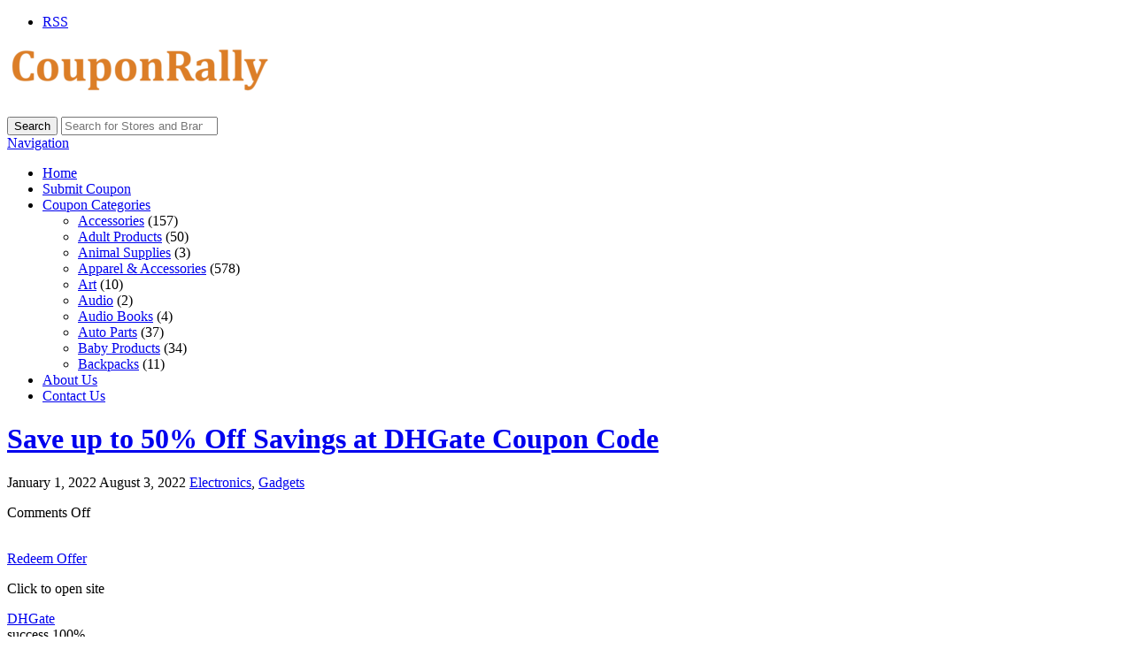

--- FILE ---
content_type: text/html; charset=UTF-8
request_url: https://couponrally.net/coupons/save-up-to-50-off-savings-at-dhgate-coupon-code/
body_size: 13097
content:
<!DOCTYPE html>

<html lang="en-US" prefix="og: https://ogp.me/ns#">

<head>

	<meta http-equiv="Content-Type" content="text/html; charset=UTF-8" />
	<link rel="profile" href="https://gmpg.org/xfn/11" />

	<title>Save up to 50% Off Savings at DHGate Coupon Code, Promo, Discount Code 2025 - CouponRally.net</title>

	<link rel="alternate" type="application/rss+xml" title="RSS 2.0" href="https://couponrally.net/feed/?post_type=coupon" />
	<link rel="pingback" href="https://couponrally.net/xmlrpc.php" />

	<meta http-equiv="X-UA-Compatible" content="IE=edge,chrome=1">
	<meta name="viewport" content="width=device-width, initial-scale=1" />

    <!--[if lt IE 7]><link rel="stylesheet" type="text/css" href="https://couponrally.net/wp-content/themes/clipper/styles/ie.css" media="screen"/><![endif]-->
       <!--[if IE 7]><link rel="stylesheet" type="text/css" href="https://couponrally.net/wp-content/themes/clipper/styles/ie7.css" media="screen"/><![endif]-->

	
<!-- Search Engine Optimization by Rank Math - https://rankmath.com/ -->
<meta name="description" content="Coupons, Deals, Discounts, Savings, Vouchers that are the best on the internet updated 24/7 365 days a year"/>
<meta name="robots" content="follow, index, max-snippet:-1, max-video-preview:-1, max-image-preview:large"/>
<link rel="canonical" href="https://couponrally.net/coupons/save-up-to-50-off-savings-at-dhgate-coupon-code/" />
<meta property="og:locale" content="en_US" />
<meta property="og:type" content="article" />
<meta property="og:title" content="Save up to 50% Off Savings at DHGate Coupon Code, Promo, Discount Code 2025 - CouponRally.net" />
<meta property="og:description" content="Coupons, Deals, Discounts, Savings, Vouchers that are the best on the internet updated 24/7 365 days a year" />
<meta property="og:url" content="https://couponrally.net/coupons/save-up-to-50-off-savings-at-dhgate-coupon-code/" />
<meta property="og:site_name" content="CouponRally.net" />
<meta property="og:updated_time" content="2022-08-03T14:10:18-07:00" />
<meta name="twitter:card" content="summary_large_image" />
<meta name="twitter:title" content="Save up to 50% Off Savings at DHGate Coupon Code, Promo, Discount Code 2025 - CouponRally.net" />
<meta name="twitter:description" content="Coupons, Deals, Discounts, Savings, Vouchers that are the best on the internet updated 24/7 365 days a year" />
<!-- /Rank Math WordPress SEO plugin -->

<link rel='dns-prefetch' href='//ajax.googleapis.com' />
<link rel='dns-prefetch' href='//fonts.googleapis.com' />
<link rel="alternate" type="application/rss+xml" title="CouponRally.net &raquo; Feed" href="https://couponrally.net/feed/" />
<link rel="alternate" title="oEmbed (JSON)" type="application/json+oembed" href="https://couponrally.net/wp-json/oembed/1.0/embed?url=https%3A%2F%2Fcouponrally.net%2Fcoupons%2Fsave-up-to-50-off-savings-at-dhgate-coupon-code%2F" />
<link rel="alternate" title="oEmbed (XML)" type="text/xml+oembed" href="https://couponrally.net/wp-json/oembed/1.0/embed?url=https%3A%2F%2Fcouponrally.net%2Fcoupons%2Fsave-up-to-50-off-savings-at-dhgate-coupon-code%2F&#038;format=xml" />
<style id='wp-img-auto-sizes-contain-inline-css' type='text/css'>
img:is([sizes=auto i],[sizes^="auto," i]){contain-intrinsic-size:3000px 1500px}
/*# sourceURL=wp-img-auto-sizes-contain-inline-css */
</style>
<link rel='stylesheet' id='google-fonts-css' href='//fonts.googleapis.com/css?family=Ubuntu%3A300%2C400%2C700%2C400italic&#038;ver=6.9' type='text/css' media='all' />
<style id='wp-emoji-styles-inline-css' type='text/css'>

	img.wp-smiley, img.emoji {
		display: inline !important;
		border: none !important;
		box-shadow: none !important;
		height: 1em !important;
		width: 1em !important;
		margin: 0 0.07em !important;
		vertical-align: -0.1em !important;
		background: none !important;
		padding: 0 !important;
	}
/*# sourceURL=wp-emoji-styles-inline-css */
</style>
<style id='wp-block-library-inline-css' type='text/css'>
:root{--wp-block-synced-color:#7a00df;--wp-block-synced-color--rgb:122,0,223;--wp-bound-block-color:var(--wp-block-synced-color);--wp-editor-canvas-background:#ddd;--wp-admin-theme-color:#007cba;--wp-admin-theme-color--rgb:0,124,186;--wp-admin-theme-color-darker-10:#006ba1;--wp-admin-theme-color-darker-10--rgb:0,107,160.5;--wp-admin-theme-color-darker-20:#005a87;--wp-admin-theme-color-darker-20--rgb:0,90,135;--wp-admin-border-width-focus:2px}@media (min-resolution:192dpi){:root{--wp-admin-border-width-focus:1.5px}}.wp-element-button{cursor:pointer}:root .has-very-light-gray-background-color{background-color:#eee}:root .has-very-dark-gray-background-color{background-color:#313131}:root .has-very-light-gray-color{color:#eee}:root .has-very-dark-gray-color{color:#313131}:root .has-vivid-green-cyan-to-vivid-cyan-blue-gradient-background{background:linear-gradient(135deg,#00d084,#0693e3)}:root .has-purple-crush-gradient-background{background:linear-gradient(135deg,#34e2e4,#4721fb 50%,#ab1dfe)}:root .has-hazy-dawn-gradient-background{background:linear-gradient(135deg,#faaca8,#dad0ec)}:root .has-subdued-olive-gradient-background{background:linear-gradient(135deg,#fafae1,#67a671)}:root .has-atomic-cream-gradient-background{background:linear-gradient(135deg,#fdd79a,#004a59)}:root .has-nightshade-gradient-background{background:linear-gradient(135deg,#330968,#31cdcf)}:root .has-midnight-gradient-background{background:linear-gradient(135deg,#020381,#2874fc)}:root{--wp--preset--font-size--normal:16px;--wp--preset--font-size--huge:42px}.has-regular-font-size{font-size:1em}.has-larger-font-size{font-size:2.625em}.has-normal-font-size{font-size:var(--wp--preset--font-size--normal)}.has-huge-font-size{font-size:var(--wp--preset--font-size--huge)}.has-text-align-center{text-align:center}.has-text-align-left{text-align:left}.has-text-align-right{text-align:right}.has-fit-text{white-space:nowrap!important}#end-resizable-editor-section{display:none}.aligncenter{clear:both}.items-justified-left{justify-content:flex-start}.items-justified-center{justify-content:center}.items-justified-right{justify-content:flex-end}.items-justified-space-between{justify-content:space-between}.screen-reader-text{border:0;clip-path:inset(50%);height:1px;margin:-1px;overflow:hidden;padding:0;position:absolute;width:1px;word-wrap:normal!important}.screen-reader-text:focus{background-color:#ddd;clip-path:none;color:#444;display:block;font-size:1em;height:auto;left:5px;line-height:normal;padding:15px 23px 14px;text-decoration:none;top:5px;width:auto;z-index:100000}html :where(.has-border-color){border-style:solid}html :where([style*=border-top-color]){border-top-style:solid}html :where([style*=border-right-color]){border-right-style:solid}html :where([style*=border-bottom-color]){border-bottom-style:solid}html :where([style*=border-left-color]){border-left-style:solid}html :where([style*=border-width]){border-style:solid}html :where([style*=border-top-width]){border-top-style:solid}html :where([style*=border-right-width]){border-right-style:solid}html :where([style*=border-bottom-width]){border-bottom-style:solid}html :where([style*=border-left-width]){border-left-style:solid}html :where(img[class*=wp-image-]){height:auto;max-width:100%}:where(figure){margin:0 0 1em}html :where(.is-position-sticky){--wp-admin--admin-bar--position-offset:var(--wp-admin--admin-bar--height,0px)}@media screen and (max-width:600px){html :where(.is-position-sticky){--wp-admin--admin-bar--position-offset:0px}}

/*# sourceURL=wp-block-library-inline-css */
</style><style id='global-styles-inline-css' type='text/css'>
:root{--wp--preset--aspect-ratio--square: 1;--wp--preset--aspect-ratio--4-3: 4/3;--wp--preset--aspect-ratio--3-4: 3/4;--wp--preset--aspect-ratio--3-2: 3/2;--wp--preset--aspect-ratio--2-3: 2/3;--wp--preset--aspect-ratio--16-9: 16/9;--wp--preset--aspect-ratio--9-16: 9/16;--wp--preset--color--black: #000000;--wp--preset--color--cyan-bluish-gray: #abb8c3;--wp--preset--color--white: #ffffff;--wp--preset--color--pale-pink: #f78da7;--wp--preset--color--vivid-red: #cf2e2e;--wp--preset--color--luminous-vivid-orange: #ff6900;--wp--preset--color--luminous-vivid-amber: #fcb900;--wp--preset--color--light-green-cyan: #7bdcb5;--wp--preset--color--vivid-green-cyan: #00d084;--wp--preset--color--pale-cyan-blue: #8ed1fc;--wp--preset--color--vivid-cyan-blue: #0693e3;--wp--preset--color--vivid-purple: #9b51e0;--wp--preset--gradient--vivid-cyan-blue-to-vivid-purple: linear-gradient(135deg,rgb(6,147,227) 0%,rgb(155,81,224) 100%);--wp--preset--gradient--light-green-cyan-to-vivid-green-cyan: linear-gradient(135deg,rgb(122,220,180) 0%,rgb(0,208,130) 100%);--wp--preset--gradient--luminous-vivid-amber-to-luminous-vivid-orange: linear-gradient(135deg,rgb(252,185,0) 0%,rgb(255,105,0) 100%);--wp--preset--gradient--luminous-vivid-orange-to-vivid-red: linear-gradient(135deg,rgb(255,105,0) 0%,rgb(207,46,46) 100%);--wp--preset--gradient--very-light-gray-to-cyan-bluish-gray: linear-gradient(135deg,rgb(238,238,238) 0%,rgb(169,184,195) 100%);--wp--preset--gradient--cool-to-warm-spectrum: linear-gradient(135deg,rgb(74,234,220) 0%,rgb(151,120,209) 20%,rgb(207,42,186) 40%,rgb(238,44,130) 60%,rgb(251,105,98) 80%,rgb(254,248,76) 100%);--wp--preset--gradient--blush-light-purple: linear-gradient(135deg,rgb(255,206,236) 0%,rgb(152,150,240) 100%);--wp--preset--gradient--blush-bordeaux: linear-gradient(135deg,rgb(254,205,165) 0%,rgb(254,45,45) 50%,rgb(107,0,62) 100%);--wp--preset--gradient--luminous-dusk: linear-gradient(135deg,rgb(255,203,112) 0%,rgb(199,81,192) 50%,rgb(65,88,208) 100%);--wp--preset--gradient--pale-ocean: linear-gradient(135deg,rgb(255,245,203) 0%,rgb(182,227,212) 50%,rgb(51,167,181) 100%);--wp--preset--gradient--electric-grass: linear-gradient(135deg,rgb(202,248,128) 0%,rgb(113,206,126) 100%);--wp--preset--gradient--midnight: linear-gradient(135deg,rgb(2,3,129) 0%,rgb(40,116,252) 100%);--wp--preset--font-size--small: 13px;--wp--preset--font-size--medium: 20px;--wp--preset--font-size--large: 36px;--wp--preset--font-size--x-large: 42px;--wp--preset--spacing--20: 0.44rem;--wp--preset--spacing--30: 0.67rem;--wp--preset--spacing--40: 1rem;--wp--preset--spacing--50: 1.5rem;--wp--preset--spacing--60: 2.25rem;--wp--preset--spacing--70: 3.38rem;--wp--preset--spacing--80: 5.06rem;--wp--preset--shadow--natural: 6px 6px 9px rgba(0, 0, 0, 0.2);--wp--preset--shadow--deep: 12px 12px 50px rgba(0, 0, 0, 0.4);--wp--preset--shadow--sharp: 6px 6px 0px rgba(0, 0, 0, 0.2);--wp--preset--shadow--outlined: 6px 6px 0px -3px rgb(255, 255, 255), 6px 6px rgb(0, 0, 0);--wp--preset--shadow--crisp: 6px 6px 0px rgb(0, 0, 0);}:where(.is-layout-flex){gap: 0.5em;}:where(.is-layout-grid){gap: 0.5em;}body .is-layout-flex{display: flex;}.is-layout-flex{flex-wrap: wrap;align-items: center;}.is-layout-flex > :is(*, div){margin: 0;}body .is-layout-grid{display: grid;}.is-layout-grid > :is(*, div){margin: 0;}:where(.wp-block-columns.is-layout-flex){gap: 2em;}:where(.wp-block-columns.is-layout-grid){gap: 2em;}:where(.wp-block-post-template.is-layout-flex){gap: 1.25em;}:where(.wp-block-post-template.is-layout-grid){gap: 1.25em;}.has-black-color{color: var(--wp--preset--color--black) !important;}.has-cyan-bluish-gray-color{color: var(--wp--preset--color--cyan-bluish-gray) !important;}.has-white-color{color: var(--wp--preset--color--white) !important;}.has-pale-pink-color{color: var(--wp--preset--color--pale-pink) !important;}.has-vivid-red-color{color: var(--wp--preset--color--vivid-red) !important;}.has-luminous-vivid-orange-color{color: var(--wp--preset--color--luminous-vivid-orange) !important;}.has-luminous-vivid-amber-color{color: var(--wp--preset--color--luminous-vivid-amber) !important;}.has-light-green-cyan-color{color: var(--wp--preset--color--light-green-cyan) !important;}.has-vivid-green-cyan-color{color: var(--wp--preset--color--vivid-green-cyan) !important;}.has-pale-cyan-blue-color{color: var(--wp--preset--color--pale-cyan-blue) !important;}.has-vivid-cyan-blue-color{color: var(--wp--preset--color--vivid-cyan-blue) !important;}.has-vivid-purple-color{color: var(--wp--preset--color--vivid-purple) !important;}.has-black-background-color{background-color: var(--wp--preset--color--black) !important;}.has-cyan-bluish-gray-background-color{background-color: var(--wp--preset--color--cyan-bluish-gray) !important;}.has-white-background-color{background-color: var(--wp--preset--color--white) !important;}.has-pale-pink-background-color{background-color: var(--wp--preset--color--pale-pink) !important;}.has-vivid-red-background-color{background-color: var(--wp--preset--color--vivid-red) !important;}.has-luminous-vivid-orange-background-color{background-color: var(--wp--preset--color--luminous-vivid-orange) !important;}.has-luminous-vivid-amber-background-color{background-color: var(--wp--preset--color--luminous-vivid-amber) !important;}.has-light-green-cyan-background-color{background-color: var(--wp--preset--color--light-green-cyan) !important;}.has-vivid-green-cyan-background-color{background-color: var(--wp--preset--color--vivid-green-cyan) !important;}.has-pale-cyan-blue-background-color{background-color: var(--wp--preset--color--pale-cyan-blue) !important;}.has-vivid-cyan-blue-background-color{background-color: var(--wp--preset--color--vivid-cyan-blue) !important;}.has-vivid-purple-background-color{background-color: var(--wp--preset--color--vivid-purple) !important;}.has-black-border-color{border-color: var(--wp--preset--color--black) !important;}.has-cyan-bluish-gray-border-color{border-color: var(--wp--preset--color--cyan-bluish-gray) !important;}.has-white-border-color{border-color: var(--wp--preset--color--white) !important;}.has-pale-pink-border-color{border-color: var(--wp--preset--color--pale-pink) !important;}.has-vivid-red-border-color{border-color: var(--wp--preset--color--vivid-red) !important;}.has-luminous-vivid-orange-border-color{border-color: var(--wp--preset--color--luminous-vivid-orange) !important;}.has-luminous-vivid-amber-border-color{border-color: var(--wp--preset--color--luminous-vivid-amber) !important;}.has-light-green-cyan-border-color{border-color: var(--wp--preset--color--light-green-cyan) !important;}.has-vivid-green-cyan-border-color{border-color: var(--wp--preset--color--vivid-green-cyan) !important;}.has-pale-cyan-blue-border-color{border-color: var(--wp--preset--color--pale-cyan-blue) !important;}.has-vivid-cyan-blue-border-color{border-color: var(--wp--preset--color--vivid-cyan-blue) !important;}.has-vivid-purple-border-color{border-color: var(--wp--preset--color--vivid-purple) !important;}.has-vivid-cyan-blue-to-vivid-purple-gradient-background{background: var(--wp--preset--gradient--vivid-cyan-blue-to-vivid-purple) !important;}.has-light-green-cyan-to-vivid-green-cyan-gradient-background{background: var(--wp--preset--gradient--light-green-cyan-to-vivid-green-cyan) !important;}.has-luminous-vivid-amber-to-luminous-vivid-orange-gradient-background{background: var(--wp--preset--gradient--luminous-vivid-amber-to-luminous-vivid-orange) !important;}.has-luminous-vivid-orange-to-vivid-red-gradient-background{background: var(--wp--preset--gradient--luminous-vivid-orange-to-vivid-red) !important;}.has-very-light-gray-to-cyan-bluish-gray-gradient-background{background: var(--wp--preset--gradient--very-light-gray-to-cyan-bluish-gray) !important;}.has-cool-to-warm-spectrum-gradient-background{background: var(--wp--preset--gradient--cool-to-warm-spectrum) !important;}.has-blush-light-purple-gradient-background{background: var(--wp--preset--gradient--blush-light-purple) !important;}.has-blush-bordeaux-gradient-background{background: var(--wp--preset--gradient--blush-bordeaux) !important;}.has-luminous-dusk-gradient-background{background: var(--wp--preset--gradient--luminous-dusk) !important;}.has-pale-ocean-gradient-background{background: var(--wp--preset--gradient--pale-ocean) !important;}.has-electric-grass-gradient-background{background: var(--wp--preset--gradient--electric-grass) !important;}.has-midnight-gradient-background{background: var(--wp--preset--gradient--midnight) !important;}.has-small-font-size{font-size: var(--wp--preset--font-size--small) !important;}.has-medium-font-size{font-size: var(--wp--preset--font-size--medium) !important;}.has-large-font-size{font-size: var(--wp--preset--font-size--large) !important;}.has-x-large-font-size{font-size: var(--wp--preset--font-size--x-large) !important;}
/*# sourceURL=global-styles-inline-css */
</style>

<style id='classic-theme-styles-inline-css' type='text/css'>
/*! This file is auto-generated */
.wp-block-button__link{color:#fff;background-color:#32373c;border-radius:9999px;box-shadow:none;text-decoration:none;padding:calc(.667em + 2px) calc(1.333em + 2px);font-size:1.125em}.wp-block-file__button{background:#32373c;color:#fff;text-decoration:none}
/*# sourceURL=/wp-includes/css/classic-themes.min.css */
</style>
<link rel='stylesheet' id='cntctfrm_form_style-css' href='https://couponrally.net/wp-content/plugins/contact-form-plugin/css/form_style.css?ver=4.3.5' type='text/css' media='all' />
<link rel='stylesheet' id='at-main-css' href='https://couponrally.net/wp-content/themes/flatter/style.css?ver=6.9' type='text/css' media='all' />
<link rel='stylesheet' id='colorbox-css' href='https://couponrally.net/wp-content/themes/clipper/theme-framework/js/colorbox/colorbox.css?ver=1.6.1' type='text/css' media='all' />
<link rel='stylesheet' id='jquery-ui-style-css' href='https://couponrally.net/wp-content/themes/clipper/framework/styles/jquery-ui/jquery-ui.min.css?ver=1.11.2' type='text/css' media='all' />
<link rel='stylesheet' id='app-reports-css' href='https://couponrally.net/wp-content/themes/clipper/includes/reports/style.css?ver=1.0' type='text/css' media='all' />
<link rel='stylesheet' id='font-awesome-css' href='https://couponrally.net/wp-content/themes/clipper/theme-framework/styles/font-awesome.min.css?ver=4.2.0' type='text/css' media='all' />
<link rel='stylesheet' id='fl-color-css' href='https://couponrally.net/wp-content/themes/flatter/css/bronze.css?ver=6.9' type='text/css' media='all' />
<script type="text/javascript" src="https://ajax.googleapis.com/ajax/libs/jquery/1.10.2/jquery.min.js?ver=1.10.2" id="jquery-js"></script>
<script type="text/javascript" src="https://couponrally.net/wp-includes/js/jquery/ui/core.min.js?ver=1.13.3" id="jquery-ui-core-js"></script>
<script type="text/javascript" src="https://couponrally.net/wp-includes/js/jquery/ui/datepicker.min.js?ver=1.13.3" id="jquery-ui-datepicker-js"></script>
<script type="text/javascript" id="jquery-ui-datepicker-js-after">
/* <![CDATA[ */
jQuery(function(jQuery){jQuery.datepicker.setDefaults({"closeText":"Close","currentText":"Today","monthNames":["January","February","March","April","May","June","July","August","September","October","November","December"],"monthNamesShort":["Jan","Feb","Mar","Apr","May","Jun","Jul","Aug","Sep","Oct","Nov","Dec"],"nextText":"Next","prevText":"Previous","dayNames":["Sunday","Monday","Tuesday","Wednesday","Thursday","Friday","Saturday"],"dayNamesShort":["Sun","Mon","Tue","Wed","Thu","Fri","Sat"],"dayNamesMin":["S","M","T","W","T","F","S"],"dateFormat":"MM d, yy","firstDay":1,"isRTL":false});});
//# sourceURL=jquery-ui-datepicker-js-after
/* ]]> */
</script>
<script type="text/javascript" id="jquery-ui-datepicker-lang-js-extra">
/* <![CDATA[ */
var datepickerL10n = {"isRTL":"","firstDay":"1","dateFormat":"yy-mm-dd","closeText":"Done","prevText":"Prev","nextText":"Next","currentText":"Today","weekHeader":"Wk","monthNames":["January","February","March","April","May","June","July","August","September","October","November","December"],"monthNamesShort":["Jan","Feb","Mar","Apr","May","Jun","Jul","Aug","Sep","Oct","Nov","Dec"],"dayNames":["Sunday","Monday","Tuesday","Wednesday","Thursday","Friday","Saturday"],"dayNamesShort":["Sun","Mon","Tue","Wed","Thu","Fri","Sat"],"dayNamesMin":["Su","Mo","Tu","We","Th","Fr","Sa"]};
//# sourceURL=jquery-ui-datepicker-lang-js-extra
/* ]]> */
</script>
<script type="text/javascript" src="https://couponrally.net/wp-content/themes/clipper/framework/js/jquery-ui/jquery.ui.datepicker-lang.js?ver=6.9" id="jquery-ui-datepicker-lang-js"></script>
<script type="text/javascript" src="https://couponrally.net/wp-content/themes/clipper/includes/js/easing.js?ver=1.3" id="jqueryeasing-js"></script>
<script type="text/javascript" src="https://couponrally.net/wp-content/themes/clipper/includes/js/jcarousellite.min.js?ver=1.8.5" id="jcarousellite-js"></script>
<script type="text/javascript" src="https://couponrally.net/wp-content/themes/clipper/includes/js/zeroclipboard/ZeroClipboard.min.js?ver=2.2.0-beta.3" id="zeroclipboard-js"></script>
<script type="text/javascript" src="https://couponrally.net/wp-content/themes/flatter/includes/js/clipboard.js?ver=2.0.4" id="clipboardjs-js"></script>
<script type="text/javascript" id="theme-scripts-js-extra">
/* <![CDATA[ */
var flatter_params = {"app_tax_store":"stores","ajax_url":"/wp-admin/admin-ajax.php","templateurl":"https://couponrally.net/wp-content/themes/clipper","is_mobile":"","text_copied":"Copied","home_url":"https://couponrally.net/","text_mobile_primary":"Navigation","text_mobile_top":"Go to","text_before_delete_coupon":"Are you sure you want to delete this coupon?","text_sent_email":"Your email has been sent!","text_shared_email_success":"This coupon was successfully shared with","text_shared_email_failed":"There was a problem sharing this coupon with","force_affiliate":"1","direct_links":"","home_tab":""};
//# sourceURL=theme-scripts-js-extra
/* ]]> */
</script>
<script type="text/javascript" src="https://couponrally.net/wp-content/themes/flatter/includes/js/theme-scripts.js?ver=1.1" id="theme-scripts-js"></script>
<script type="text/javascript" src="https://couponrally.net/wp-content/themes/clipper/theme-framework/js/colorbox/jquery.colorbox.min.js?ver=1.6.1" id="colorbox-js"></script>
<script type="text/javascript" src="https://couponrally.net/wp-content/themes/clipper/framework/js/validate/jquery.validate.min.js?ver=1.13.0" id="validate-js"></script>
<script type="text/javascript" id="validate-lang-js-extra">
/* <![CDATA[ */
var validateL10n = {"required":"This field is required.","remote":"Please fix this field.","email":"Please enter a valid email address.","url":"Please enter a valid URL.","date":"Please enter a valid date.","dateISO":"Please enter a valid date (ISO).","number":"Please enter a valid number.","digits":"Please enter only digits.","creditcard":"Please enter a valid credit card number.","equalTo":"Please enter the same value again.","maxlength":"Please enter no more than {0} characters.","minlength":"Please enter at least {0} characters.","rangelength":"Please enter a value between {0} and {1} characters long.","range":"Please enter a value between {0} and {1}.","max":"Please enter a value less than or equal to {0}.","min":"Please enter a value greater than or equal to {0}."};
//# sourceURL=validate-lang-js-extra
/* ]]> */
</script>
<script type="text/javascript" src="https://couponrally.net/wp-content/themes/clipper/framework/js/validate/jquery.validate-lang.js?ver=6.9" id="validate-lang-js"></script>
<script type="text/javascript" src="https://couponrally.net/wp-content/themes/clipper/includes/js/jquery.tinynav.min.js?ver=1.1" id="tinynav-js"></script>
<script type="text/javascript" src="https://couponrally.net/wp-content/themes/clipper/theme-framework/js/footable/jquery.footable.min.js?ver=2.0.3" id="footable-js"></script>
<link rel="https://api.w.org/" href="https://couponrally.net/wp-json/" /><link rel="EditURI" type="application/rsd+xml" title="RSD" href="https://couponrally.net/xmlrpc.php?rsd" />
<link rel='shortlink' href='https://couponrally.net/?p=1387' />
<link rel="shortcut icon" href="https://couponrally.net/wp-content/themes/clipper/images/favicon.ico" />

	<meta name="generator" content="Clipper 1.6.21" />
	<!-- PIE active classes -->
	<style type="text/css">
		#nav .active, #nav li { behavior: url(https://couponrally.net/wp-content/themes/clipper/includes/js/pie.htc); }
	</style>
	<!-- end PIE active classes -->
<meta property="og:type" content="article" />
<meta property="og:locale" content="en_US" />
<meta property="og:site_name" content="CouponRally.net" />
<meta property="og:image" content="https://s.wordpress.com/mshots/v1/https%3A%2F%2Fwww.dhgate.com?w=250" />
<meta property="og:url" content="https://couponrally.net/coupons/save-up-to-50-off-savings-at-dhgate-coupon-code/" />
<meta property="og:title" content="Save up to 50% Off Savings at DHGate Coupon Code" />
<meta property="og:description" content="Save up to 50% Off Savings at DHGate Coupon Code." />
<meta property="article:published_time" content="2022-01-01T08:00:48+00:00" />
<meta property="article:modified_time" content="2022-08-03T21:10:18+00:00" />
<meta property="article:author" content="https://couponrally.net/author/crallyjbonds/" />
	<style type="text/css" id="clpr-header-css">
			#logo h1 a,
		#logo h1 a:hover,
		#logo .description {
			color: #ffffff;
		}
		
	</style>
	<link rel="icon" href="https://couponrally.net/wp-content/uploads/2021/08/cropped-android-chrome-512x512-1-32x32.png" sizes="32x32" />
<link rel="icon" href="https://couponrally.net/wp-content/uploads/2021/08/cropped-android-chrome-512x512-1-192x192.png" sizes="192x192" />
<link rel="apple-touch-icon" href="https://couponrally.net/wp-content/uploads/2021/08/cropped-android-chrome-512x512-1-180x180.png" />
<meta name="msapplication-TileImage" content="https://couponrally.net/wp-content/uploads/2021/08/cropped-android-chrome-512x512-1-270x270.png" />
		<style type="text/css" id="wp-custom-css">
			.head .counter, .head .counter-red {
    float: right;
    margin: 0;
    padding: 0 20px;
    font-size: 14px;
    font-weight: bold;
    line-height: 22px;
    color: #9C9DA9;
    text-shadow: 1px 1px 1px #FFFFFF;
    display: none;
}		</style>
		
</head>

<body data-rsssl=1 id="top" class="wp-singular coupon-template-default single single-coupon postid-1387 wp-theme-clipper wp-child-theme-flatter">

	
	<div id="wrapper">

		<div class="w1">

						<div id="header">

	<div class="holder holder-panel clearfix">

		<div class="frame">

			<div class="panel">
				
				
				<div class="bar clearfix">

					<ul class="social">

						<li><a class="rss" href="https://couponrally.net/feed/?post_type=coupon" rel="nofollow" target="_blank"><i class="fa fa-rss"></i>RSS</a></li>

						
						
					</ul>

					<ul class="add-nav">

						

					</ul>

				</div>

			</div>

		</div> <!-- #frame -->

	</div> <!-- #holder -->
	
	<div class="holder holder-logo clearfix">
		
		<div class="frame">
			
			<div class="header-bar">
				
				<div id="logo">
					
											<a class="site-logo" href="https://couponrally.net/">
							<img src="https://couponrally.net/wp-content/uploads/2021/08/CouponRally_logo4a-e1630146045909.png" class="header-logo" alt="" />
						</a>
																<div class="description">Coupons and Deals That Rally Above and Beyond!</div>
										
				</div>
				
				
<div class="search-box">

	<form role="search" method="get" class="search" action="https://couponrally.net/" >

		<button value="Search" title="Search" type="submit" class="btn-submit"><i class="fa fa-search"></i><span>Search</span></button>
		
		<label class="screen-reader-text" for="s">Search for:</label>
		<input type="search" class="text newtag" id="s" name="s" value="" placeholder="Search for Stores and Brands" />
		
	</form>

</div>				
			</div>
			
		</div> <!-- #frame -->
		
	</div> <!-- #holder -->
	
		
		<div class="header_menu">

			<div class="header_menu_res">
			
				<a class="menu-toggle" href="#"><i class="fa fa-reorder"></i>Navigation</a>
				<ul id="menu-clipper-main-menu" class="menu"><li id="menu-item-31" class="menu-item menu-item-type-custom menu-item-object-custom menu-item-home menu-item-31"><a href="https://couponrally.net/">Home</a></li>
<li id="menu-item-6911" class="menu-item menu-item-type-post_type menu-item-object-page menu-item-6911"><a href="https://couponrally.net/submit-coupon/">Submit Coupon</a></li>
<li id="menu-item-79" class="menu-item menu-item-type-post_type menu-item-object-page menu-item-79"><a href="https://couponrally.net/coupons-categories/">Coupon Categories</a><div class="adv_taxonomies" id="adv_categories"><div class="catcol first"><ul class="maincat-list"><li class="maincat cat-item-17"><a href="https://couponrally.net/coupon-category/accessories/" title="">Accessories</a> <span class="cat-item-count">(157)</span> </li>
<li class="maincat cat-item-26"><a href="https://couponrally.net/coupon-category/adult-products/" title="">Adult Products</a> <span class="cat-item-count">(50)</span> </li>
<li class="maincat cat-item-2748"><a href="https://couponrally.net/coupon-category/animal-supplies/" title="">Animal Supplies</a> <span class="cat-item-count">(3)</span> </li>
<li class="maincat cat-item-16"><a href="https://couponrally.net/coupon-category/apparel-accessories/" title="">Apparel &amp; Accessories</a> <span class="cat-item-count">(578)</span> </li>
</ul>
</div><!-- /catcol -->
<div class="catcol"><ul class="maincat-list"><li class="maincat cat-item-50"><a href="https://couponrally.net/coupon-category/art/" title="">Art</a> <span class="cat-item-count">(10)</span> </li>
<li class="maincat cat-item-2063"><a href="https://couponrally.net/coupon-category/audio/" title="">Audio</a> <span class="cat-item-count">(2)</span> </li>
<li class="maincat cat-item-1748"><a href="https://couponrally.net/coupon-category/audio-books/" title="">Audio Books</a> <span class="cat-item-count">(4)</span> </li>
<li class="maincat cat-item-87"><a href="https://couponrally.net/coupon-category/auto-parts/" title="">Auto Parts</a> <span class="cat-item-count">(37)</span> </li>
</ul>
</div><!-- /catcol -->
<div class="catcol"><ul class="maincat-list"><li class="maincat cat-item-134"><a href="https://couponrally.net/coupon-category/baby-products/" title="">Baby Products</a> <span class="cat-item-count">(34)</span> </li>
<li class="maincat cat-item-321"><a href="https://couponrally.net/coupon-category/backpacks/" title="">Backpacks</a> <span class="cat-item-count">(11)</span> </li>
</ul>
</div><!-- /catcol -->
</div></li>
<li id="menu-item-57" class="menu-item menu-item-type-post_type menu-item-object-page menu-item-57"><a href="https://couponrally.net/about-us/">About Us</a></li>
<li id="menu-item-58" class="menu-item menu-item-type-post_type menu-item-object-page menu-item-58"><a href="https://couponrally.net/contact-us/">Contact Us</a></li>
</ul>				
								
				<div class="clr"></div>

			</div><!-- /header_menu_res -->

		</div><!-- /header_menu -->
		
	
</div> <!-- #header -->
			
			<div id="main">

				

<div id="content">

	
	
	
		
			
			
			
			<div class="content-box post-1387 coupon type-coupon status-publish hentry coupon_category-electronics coupon_category-gadgets stores-dhgate-coupon coupon_type-promotion" id="post-1387">

				<div class="box-c">

					<div class="box-holder">

						<div class="blog">

							
							<h1 class="entry-title"><a href="https://couponrally.net/coupons/save-up-to-50-off-savings-at-dhgate-coupon-code/" rel="bookmark">Save up to 50% Off Savings at DHGate Coupon Code</a></h1>

							
							<div class="content-bar iconfix">
																<p class="meta">
									<span>
										<i class="fa fa-calendar"></i>
										<time class="entry-date published" datetime="2022-01-01T00:00:48-08:00">January 1, 2022</time>
										<time class="entry-date updated" datetime="2022-08-03T14:10:18-07:00">August 3, 2022</time>
																			</span>
									<span><i class="fa fa-folder-open"></i><a href="https://couponrally.net/coupon-category/electronics/" rel="tag">Electronics</a><span class="sep">, </span><a href="https://couponrally.net/coupon-category/gadgets/" rel="tag">Gadgets</a></span>
								</p>
								<p class="comment-count"><i class="fa fa-comments"></i><span>Comments Off<span class="screen-reader-text"> on Save up to 50% Off Savings at DHGate Coupon Code</span></span></p>

							</div>

							<div class="head-box">

								<div class="store-holder">
									<div class="store-image">
										<a href="https://couponrally.net/stores/dhgate-coupon/"><img src="https://s.wordpress.com/mshots/v1/https%3A%2F%2Fwww.dhgate.com?w=180" alt="" /></a>
									</div>
								</div>
								
								<div class="coupon-main">
								
																		
									
<div class="couponAndTip">

	<div class="link-holder">

		<a href="https://couponrally.net/go/save-up-to-50-off-savings-at-dhgate-coupon-code/1387" id="coupon-link-1387" class="coupon-code-link btn promotion" title="Click to open site" target="_blank" data-coupon-nonce="9f45e15409" data-coupon-id="1387" data-clipboard-text="Redeem Offer"><span>Redeem Offer</span></a>

	</div> <!-- #link-holder -->

	<p class="link-popup"><span class="link-popup-arrow"></span><span class="link-popup-inner">Click to open site</span></p>

</div><!-- /couponAndTip -->
									
									<div class="clear"></div>
									
									<div class="store-info">
										<i class="icon-building"></i> <a href="https://couponrally.net/stores/dhgate-coupon/" rel="tag">DHGate</a>									</div>
									
								</div> <!-- #coupon-main -->

								
	<div class="thumbsup-vote">

		<div class="stripe-badge">
			<span class="success">success</span>
			<span class="thumbsup-stripe-badge stripe-badge-green"><span class="percent">100%</span></span>
		</div>

		<div class="frame" id="vote_1387">

			
				<div id="loading-1387" class="loading"></div>

				<div id="ajax-1387">

					<span class="vote thumbsup-up">
						<span class="thumbsup" onClick="thumbsVote(1387, 0, 'vote_1387', 1, '<span class=\'text\'>Thanks for voting!</span>');"></span>
					</span>

					<span class="vote thumbsup-down">
						<span class="thumbsdown" onClick="thumbsVote(1387, 0, 'vote_1387', 0, '<span class=\'text\'>Thanks for voting!</span>');"></span>
					</span>

				</div>

			
		</div>

	</div>


							</div> <!-- #head-box -->

							<div class="text-box">

								<h2>Coupon Details</h2>

								
								<p>Save up to 50% Off Savings at DHGate Coupon Code.</p>

								
								
								
							</div>

							<div class="text-footer iconfix">
							
								<div class="tags"></div>

								
								<div class="clear"></div>

							</div>
							
							<div class="author vcard">
								<a class="url fn n" href="https://couponrally.net/author/crallyjbonds/" rel="author">crallyjbonds</a>
							</div>

							<div class="user-bar">

								
									<ul class="inner-social">
		<li><a class="mail" href="#" data-id="1387" rel="nofollow">Email to Friend</a></li>
		<li><a class="rss" href="https://couponrally.net/coupons/save-up-to-50-off-savings-at-dhgate-coupon-code/feed/" rel="nofollow">Coupon Comments RSS</a></li>
		<li><a class="twitter" href="http://twitter.com/home?status=Save+up+to+50%25+Off+Savings+at+DHGate+Coupon+Code+coupon+from+CouponRally.net+-+https%3A%2F%2Fcouponrally.net%2Fcoupons%2Fsave-up-to-50-off-savings-at-dhgate-coupon-code%2F" rel="nofollow" target="_blank">Twitter</a></li>
		<li><a class="facebook" href="javascript:void(0);" onclick="window.open('http://www.facebook.com/sharer.php?t=Save+up+to+50%25+Off+Savings+at+DHGate+Coupon+Code+coupon+from+CouponRally.net&amp;u=https%3A%2F%2Fcouponrally.net%2Fcoupons%2Fsave-up-to-50-off-savings-at-dhgate-coupon-code%2F','doc', 'width=638,height=500,scrollbars=yes,resizable=auto');" rel="nofollow">Facebook</a></li>
		<li><a class="pinterest" href="//pinterest.com/pin/create/button/?url=https%3A%2F%2Fcouponrally.net%2Fcoupons%2Fsave-up-to-50-off-savings-at-dhgate-coupon-code%2F&amp;media=https://s.wordpress.com/mshots/v1/https%3A%2F%2Fwww.dhgate.com?w=180&amp;description=Save+up+to+50%25+Off+Savings+at+DHGate+Coupon+Code+coupon+from+CouponRally.net" data-pin-do="buttonPin" data-pin-config="beside" rel="nofollow" target="_blank">Pinterest</a></li>
		<li><a class="digg" href="http://digg.com/submit?phase=2&amp;url=https%3A%2F%2Fcouponrally.net%2Fcoupons%2Fsave-up-to-50-off-savings-at-dhgate-coupon-code%2F&amp;title=Save+up+to+50%25+Off+Savings+at+DHGate+Coupon+Code+coupon+from+CouponRally.net" rel="nofollow" target="_blank">Digg</a></li>
		<li><a class="reddit" href="http://reddit.com/submit?url=https%3A%2F%2Fcouponrally.net%2Fcoupons%2Fsave-up-to-50-off-savings-at-dhgate-coupon-code%2F&amp;title=Save+up+to+50%25+Off+Savings+at+DHGate+Coupon+Code+coupon+from+CouponRally.net" rel="nofollow" target="_blank">Reddit</a></li>
	</ul>
									
							</div> <!-- #user-bar -->

						</div> <!-- #blog -->

					</div> <!-- #box-holder -->

				</div> <!-- #box-c -->

			</div> <!-- #content-box -->

			
				

















	

		

	
	
</div> <!-- #content -->



<div id="sidebar">

	
	<div id="coupon_tag_cloud-0" class="sidebox widget_coupon_tag_cloud"><div class="sidebox-content"><div class="sidebox-heading"><h2>Top Coupon Categories</h2></div><div class="tagcloud"><a href="https://couponrally.net/coupon-category/accessories/" class="tag-cloud-link tag-link-17 tag-link-position-1" style="font-size: 16.6301369863pt;" aria-label="Accessories (157 coupons)">Accessories</a>
<a href="https://couponrally.net/coupon-category/adult-products/" class="tag-cloud-link tag-link-26 tag-link-position-2" style="font-size: 11.9315068493pt;" aria-label="Adult Products (50 coupons)">Adult Products</a>
<a href="https://couponrally.net/coupon-category/apparel-accessories/" class="tag-cloud-link tag-link-16 tag-link-position-3" style="font-size: 22pt;" aria-label="Apparel &amp; Accessories (578 coupons)">Apparel &amp; Accessories</a>
<a href="https://couponrally.net/coupon-category/auto-parts/" class="tag-cloud-link tag-link-87 tag-link-position-4" style="font-size: 10.6849315068pt;" aria-label="Auto Parts (37 coupons)">Auto Parts</a>
<a href="https://couponrally.net/coupon-category/baby-products/" class="tag-cloud-link tag-link-134 tag-link-position-5" style="font-size: 10.301369863pt;" aria-label="Baby Products (34 coupons)">Baby Products</a>
<a href="https://couponrally.net/coupon-category/bags/" class="tag-cloud-link tag-link-109 tag-link-position-6" style="font-size: 11.7397260274pt;" aria-label="Bags (48 coupons)">Bags</a>
<a href="https://couponrally.net/coupon-category/beauty-care/" class="tag-cloud-link tag-link-39 tag-link-position-7" style="font-size: 19.0273972603pt;" aria-label="Beauty &amp; Care (281 coupons)">Beauty &amp; Care</a>
<a href="https://couponrally.net/coupon-category/bedding/" class="tag-cloud-link tag-link-41 tag-link-position-8" style="font-size: 11.7397260274pt;" aria-label="Bedding (48 coupons)">Bedding</a>
<a href="https://couponrally.net/coupon-category/beverages/" class="tag-cloud-link tag-link-1099 tag-link-position-9" style="font-size: 12.0273972603pt;" aria-label="Beverages (51 coupons)">Beverages</a>
<a href="https://couponrally.net/coupon-category/bikes/" class="tag-cloud-link tag-link-216 tag-link-position-10" style="font-size: 12.5068493151pt;" aria-label="Bikes (58 coupons)">Bikes</a>
<a href="https://couponrally.net/coupon-category/books/" class="tag-cloud-link tag-link-19 tag-link-position-11" style="font-size: 10.0136986301pt;" aria-label="Books (31 coupons)">Books</a>
<a href="https://couponrally.net/coupon-category/business-services/" class="tag-cloud-link tag-link-458 tag-link-position-12" style="font-size: 10.6849315068pt;" aria-label="Business Services (37 coupons)">Business Services</a>
<a href="https://couponrally.net/coupon-category/cameras/" class="tag-cloud-link tag-link-209 tag-link-position-13" style="font-size: 11.1643835616pt;" aria-label="Cameras (42 coupons)">Cameras</a>
<a href="https://couponrally.net/coupon-category/car-accessories/" class="tag-cloud-link tag-link-396 tag-link-position-14" style="font-size: 8.57534246575pt;" aria-label="Car Accessories (22 coupons)">Car Accessories</a>
<a href="https://couponrally.net/coupon-category/electronics/" class="tag-cloud-link tag-link-7 tag-link-position-15" style="font-size: 21.5205479452pt;" aria-label="Electronics (517 coupons)">Electronics</a>
<a href="https://couponrally.net/coupon-category/eyeglasses/" class="tag-cloud-link tag-link-20 tag-link-position-16" style="font-size: 12.698630137pt;" aria-label="Eyeglasses (61 coupons)">Eyeglasses</a>
<a href="https://couponrally.net/coupon-category/fitness/" class="tag-cloud-link tag-link-151 tag-link-position-17" style="font-size: 9.72602739726pt;" aria-label="Fitness (29 coupons)">Fitness</a>
<a href="https://couponrally.net/coupon-category/food/" class="tag-cloud-link tag-link-22 tag-link-position-18" style="font-size: 14.8082191781pt;" aria-label="Food (102 coupons)">Food</a>
<a href="https://couponrally.net/coupon-category/fragrances/" class="tag-cloud-link tag-link-337 tag-link-position-19" style="font-size: 8.76712328767pt;" aria-label="Fragrances (23 coupons)">Fragrances</a>
<a href="https://couponrally.net/coupon-category/furniture/" class="tag-cloud-link tag-link-42 tag-link-position-20" style="font-size: 12.8904109589pt;" aria-label="Furniture (63 coupons)">Furniture</a>
<a href="https://couponrally.net/coupon-category/games/" class="tag-cloud-link tag-link-554 tag-link-position-21" style="font-size: 10.2054794521pt;" aria-label="Games (33 coupons)">Games</a>
<a href="https://couponrally.net/coupon-category/gifts/" class="tag-cloud-link tag-link-148 tag-link-position-22" style="font-size: 11.8356164384pt;" aria-label="Gifts (49 coupons)">Gifts</a>
<a href="https://couponrally.net/coupon-category/health-products/" class="tag-cloud-link tag-link-48 tag-link-position-23" style="font-size: 19.7945205479pt;" aria-label="Health Products (337 coupons)">Health Products</a>
<a href="https://couponrally.net/coupon-category/health-testing/" class="tag-cloud-link tag-link-734 tag-link-position-24" style="font-size: 8.38356164384pt;" aria-label="Health Testing (21 coupons)">Health Testing</a>
<a href="https://couponrally.net/coupon-category/home-garden/" class="tag-cloud-link tag-link-669 tag-link-position-25" style="font-size: 10.4931506849pt;" aria-label="Home &amp; Garden (35 coupons)">Home &amp; Garden</a>
<a href="https://couponrally.net/coupon-category/home-decor/" class="tag-cloud-link tag-link-44 tag-link-position-26" style="font-size: 12.4109589041pt;" aria-label="Home Decor (57 coupons)">Home Decor</a>
<a href="https://couponrally.net/coupon-category/home-supplies/" class="tag-cloud-link tag-link-1107 tag-link-position-27" style="font-size: 10.301369863pt;" aria-label="Home Supplies (34 coupons)">Home Supplies</a>
<a href="https://couponrally.net/coupon-category/hotels/" class="tag-cloud-link tag-link-97 tag-link-position-28" style="font-size: 10.8767123288pt;" aria-label="Hotels (39 coupons)">Hotels</a>
<a href="https://couponrally.net/coupon-category/internet/" class="tag-cloud-link tag-link-597 tag-link-position-29" style="font-size: 8.76712328767pt;" aria-label="Internet (23 coupons)">Internet</a>
<a href="https://couponrally.net/coupon-category/jewelry/" class="tag-cloud-link tag-link-51 tag-link-position-30" style="font-size: 15.1917808219pt;" aria-label="Jewelry (110 coupons)">Jewelry</a>
<a href="https://couponrally.net/coupon-category/kitchenware/" class="tag-cloud-link tag-link-163 tag-link-position-31" style="font-size: 9.82191780822pt;" aria-label="Kitchenware (30 coupons)">Kitchenware</a>
<a href="https://couponrally.net/coupon-category/learning/" class="tag-cloud-link tag-link-32 tag-link-position-32" style="font-size: 13.5616438356pt;" aria-label="Learning (74 coupons)">Learning</a>
<a href="https://couponrally.net/coupon-category/music/" class="tag-cloud-link tag-link-211 tag-link-position-33" style="font-size: 8pt;" aria-label="Music (19 coupons)">Music</a>
<a href="https://couponrally.net/coupon-category/outdoor-gear/" class="tag-cloud-link tag-link-401 tag-link-position-34" style="font-size: 12.0273972603pt;" aria-label="Outdoor Gear (52 coupons)">Outdoor Gear</a>
<a href="https://couponrally.net/coupon-category/outdoor-supplies/" class="tag-cloud-link tag-link-138 tag-link-position-35" style="font-size: 11.4520547945pt;" aria-label="Outdoor Supplies (45 coupons)">Outdoor Supplies</a>
<a href="https://couponrally.net/coupon-category/pet-supplies/" class="tag-cloud-link tag-link-47 tag-link-position-36" style="font-size: 13.3698630137pt;" aria-label="Pet Supplies (72 coupons)">Pet Supplies</a>
<a href="https://couponrally.net/coupon-category/phone-services/" class="tag-cloud-link tag-link-442 tag-link-position-37" style="font-size: 8.38356164384pt;" aria-label="Phone Services (21 coupons)">Phone Services</a>
<a href="https://couponrally.net/coupon-category/pictures/" class="tag-cloud-link tag-link-350 tag-link-position-38" style="font-size: 8.57534246575pt;" aria-label="Pictures (22 coupons)">Pictures</a>
<a href="https://couponrally.net/coupon-category/plants/" class="tag-cloud-link tag-link-959 tag-link-position-39" style="font-size: 8.19178082192pt;" aria-label="Plants (20 coupons)">Plants</a>
<a href="https://couponrally.net/coupon-category/shoes/" class="tag-cloud-link tag-link-35 tag-link-position-40" style="font-size: 16.6301369863pt;" aria-label="Shoes (158 coupons)">Shoes</a>
<a href="https://couponrally.net/coupon-category/shopping/" class="tag-cloud-link tag-link-53 tag-link-position-41" style="font-size: 10.4931506849pt;" aria-label="Shopping (35 coupons)">Shopping</a>
<a href="https://couponrally.net/coupon-category/skincare/" class="tag-cloud-link tag-link-40 tag-link-position-42" style="font-size: 9.24657534247pt;" aria-label="Skincare (26 coupons)">Skincare</a>
<a href="https://couponrally.net/coupon-category/software/" class="tag-cloud-link tag-link-2822 tag-link-position-43" style="font-size: 21.5205479452pt;" aria-label="Software (516 coupons)">Software</a>
<a href="https://couponrally.net/coupon-category/sporting-goods/" class="tag-cloud-link tag-link-52 tag-link-position-44" style="font-size: 13.0821917808pt;" aria-label="Sporting Goods (66 coupons)">Sporting Goods</a>
<a href="https://couponrally.net/coupon-category/toys/" class="tag-cloud-link tag-link-127 tag-link-position-45" style="font-size: 12.1232876712pt;" aria-label="Toys (53 coupons)">Toys</a>
<a href="https://couponrally.net/coupon-category/training/" class="tag-cloud-link tag-link-34 tag-link-position-46" style="font-size: 11.0684931507pt;" aria-label="Training (41 coupons)">Training</a>
<a href="https://couponrally.net/coupon-category/travel/" class="tag-cloud-link tag-link-31 tag-link-position-47" style="font-size: 14.8082191781pt;" aria-label="Travel (102 coupons)">Travel</a>
<a href="https://couponrally.net/coupon-category/video-games/" class="tag-cloud-link tag-link-30 tag-link-position-48" style="font-size: 8.76712328767pt;" aria-label="Video Games (23 coupons)">Video Games</a>
<a href="https://couponrally.net/coupon-category/web-hosting/" class="tag-cloud-link tag-link-24 tag-link-position-49" style="font-size: 12.0273972603pt;" aria-label="Web Hosting (52 coupons)">Web Hosting</a>
<a href="https://couponrally.net/coupon-category/website-services/" class="tag-cloud-link tag-link-25 tag-link-position-50" style="font-size: 11.6438356164pt;" aria-label="Website Services (47 coupons)">Website Services</a></div></div><div class="sb-bottom"></div></div><div id="expiring-coupons-2" class="sidebox widget-custom-coupons"><div class="sidebox-content"><div class="sidebox-heading"><h2>Deals Ending Soon</h2></div><div class="coupon-ticker"><ul class="list"><li><a href="https://couponrally.net/coupons/25-off-sitewide-at-cornbread-hemp-coupon-code/">25% Off Sitewide at Cornbread Hemp Coupon Code</a> - expires in 5 days</li>
<li><a href="https://couponrally.net/coupons/2-off-sitewide-at-buycarparts-coupon-code/">2% Off Sitewide at BuyCarParts Coupon Code</a> - expires in 2 weeks</li>
<li><a href="https://couponrally.net/coupons/20-off-sitewide-at-budgetvetcare-coupon-code/">20% Off Sitewide at BudgetVetCare Coupon Code</a> - expires in 2 weeks</li>
<li><a href="https://couponrally.net/coupons/5-off-sitewide-at-creality-store-coupon-code/">5% Off Sitewide at Creality Store Coupon Code</a> - expires in 2 weeks</li>
<li><a href="https://couponrally.net/coupons/18-off-sitewide-at-bougerv-coupon-code/">18% Off Sitewide at BougeRV Coupon Code</a> - expires in 2 weeks</li>
</ul></div></div><div class="sb-bottom"></div></div>
	
</div> <!-- #sidebar -->

			</div> <!-- #main -->

		</div> <!-- #w1 -->

				<div id="footer">
	<div class="panel">

		<div class="panel-holder">

		<div id="expiring-coupons-4" class="box cut widget-custom-coupons"><h4>Expiring Coupons</h4><div class="coupon-ticker"><ul class="list"><li><a href="https://couponrally.net/coupons/25-off-sitewide-at-cornbread-hemp-coupon-code/">25% Off Sitewide at Cornbread Hemp Coupon Code</a> - expires in 5 days</li>
<li><a href="https://couponrally.net/coupons/2-off-sitewide-at-buycarparts-coupon-code/">2% Off Sitewide at BuyCarParts Coupon Code</a> - expires in 2 weeks</li>
<li><a href="https://couponrally.net/coupons/20-off-sitewide-at-budgetvetcare-coupon-code/">20% Off Sitewide at BudgetVetCare Coupon Code</a> - expires in 2 weeks</li>
<li><a href="https://couponrally.net/coupons/5-off-sitewide-at-creality-store-coupon-code/">5% Off Sitewide at Creality Store Coupon Code</a> - expires in 2 weeks</li>
<li><a href="https://couponrally.net/coupons/18-off-sitewide-at-bougerv-coupon-code/">18% Off Sitewide at BougeRV Coupon Code</a> - expires in 2 weeks</li>
</ul></div></div><div id="popular-searches-2" class="box customclass widget-coupon-searches"><h4>Popular Searches</h4><div class="coupon-searches-widget"><ul class="list"><li><a href="https://couponrally.net/?s=8">8</a> - 307 times</li>
<li><a href="https://couponrally.net/?s=walmart">walmart</a> - 191 times</li>
<li><a href="https://couponrally.net/?s=NIU">NIU</a> - 161 times</li>
<li><a href="https://couponrally.net/?s=%C3%A4r+Facemask">är Facemask</a> - 97 times</li>
<li><a href="https://couponrally.net/?s=gap">gap</a> - 58 times</li>
</ul></div></div><div id="newsletter-subscribe-2" class="box customclass subscribe-box"><h4>Coupons in Your Inbox!</h4>		<div class="subscribe-holder">

			<div class="text-box"><p>Receive coupons by email, subscribe now!</p></div>

			<form method="post" action="#" class="subscribe-form">
				<fieldset>
					<div class="row">
						<div class="text"><input type="text" name="email" class="text" value="" placeholder="Enter Email Address" /></div>
					</div>
					<div class="row">
						<button name="submit" value="Submit" id="submit" title="Subscribe" type="submit" class="btn-submit"><span>Subscribe</span></button>
					</div>
				</fieldset>

				<input type="hidden" name="" value="" />
				<input type="hidden" name="" value="" />
				<input type="hidden" name="" value="" />
				<input type="hidden" name="" value="" />
				<input type="hidden" name="" value="" />
				<input type="hidden" name="" value="" />

			</form>
		</div>
	</div>
		</div> <!-- panel-holder -->

	</div> <!-- panel -->

	<div class="bar">

		<div class="bar-holder">

			
<p align=center <p><a target="_blank" href="https://couponrally.net/about-us/" title="About Us">About Us</a> | <a target="_blank" href="https://couponrally.net/contact-us/" title="Contact Us">Contact Us</a> | <a target="_blank" href="https://couponrally.net/privacy-policy/" title="Privacy Policy">Privacy Policy</a> | <a target="_blank" href="https://couponrally.net/terms-of-use/" title="Terms of Use">Terms of Use</a> | <a target="_blank" href="https://couponrally.net/disclosure-policy/" title="Disclosure Policy">Disclosure Policy</a></p>
<br>
<p align=justify <p><a>Couponrally.net is the premier spot for the best coupons, discounts and deals on the web. We update coupons and deals 365 days a year to ensure maximum savings.</a>
<br>
<br>
<p align=center <p>Copyright &copy; 2025 <a target="_blank" title="Couponrally.net">Couponrally.net</a> 

		</div>

	</div>

<script>
  (function(i,s,o,g,r,a,m){i['GoogleAnalyticsObject']=r;i[r]=i[r]||function(){
  (i[r].q=i[r].q||[]).push(arguments)},i[r].l=1*new Date();a=s.createElement(o),
  m=s.getElementsByTagName(o)[0];a.async=1;a.src=g;m.parentNode.insertBefore(a,m)
  })(window,document,'script','//www.google-analytics.com/analytics.js','ga');

  ga('create', 'UA-73711846-1', 'auto');
  ga('send', 'pageview');

</script>
</div> <!-- #footer -->
		
	</div> <!-- #wrapper -->

	<script type="speculationrules">
{"prefetch":[{"source":"document","where":{"and":[{"href_matches":"/*"},{"not":{"href_matches":["/wp-*.php","/wp-admin/*","/wp-content/uploads/*","/wp-content/*","/wp-content/plugins/*","/wp-content/themes/flatter/*","/wp-content/themes/clipper/*","/*\\?(.+)"]}},{"not":{"selector_matches":"a[rel~=\"nofollow\"]"}},{"not":{"selector_matches":".no-prefetch, .no-prefetch a"}}]},"eagerness":"conservative"}]}
</script>
<!-- Google tag (gtag.js) -->
<script async src="https://www.googletagmanager.com/gtag/js?id=G-8RTQTTHE2T"></script>
<script>
  window.dataLayer = window.dataLayer || [];
  function gtag(){dataLayer.push(arguments);}
  gtag('js', new Date());

  gtag('config', 'G-8RTQTTHE2T');
</script><script type="text/javascript" src="https://couponrally.net/wp-includes/js/jquery/ui/menu.min.js?ver=1.13.3" id="jquery-ui-menu-js"></script>
<script type="text/javascript" src="https://couponrally.net/wp-includes/js/dist/dom-ready.min.js?ver=f77871ff7694fffea381" id="wp-dom-ready-js"></script>
<script type="text/javascript" src="https://couponrally.net/wp-includes/js/dist/hooks.min.js?ver=dd5603f07f9220ed27f1" id="wp-hooks-js"></script>
<script type="text/javascript" src="https://couponrally.net/wp-includes/js/dist/i18n.min.js?ver=c26c3dc7bed366793375" id="wp-i18n-js"></script>
<script type="text/javascript" id="wp-i18n-js-after">
/* <![CDATA[ */
wp.i18n.setLocaleData( { 'text direction\u0004ltr': [ 'ltr' ] } );
//# sourceURL=wp-i18n-js-after
/* ]]> */
</script>
<script type="text/javascript" src="https://couponrally.net/wp-includes/js/dist/a11y.min.js?ver=cb460b4676c94bd228ed" id="wp-a11y-js"></script>
<script type="text/javascript" src="https://couponrally.net/wp-includes/js/jquery/ui/autocomplete.min.js?ver=1.13.3" id="jquery-ui-autocomplete-js"></script>
<script type="text/javascript" id="app-reports-js-extra">
/* <![CDATA[ */
var app_reports = {"ajax_url":"/wp-admin/admin-ajax.php","images_url":"https://couponrally.net/wp-content/themes/clipper/includes/reports/images/"};
//# sourceURL=app-reports-js-extra
/* ]]> */
</script>
<script type="text/javascript" src="https://couponrally.net/wp-content/themes/clipper/includes/reports/scripts/reports.js?ver=1.0" id="app-reports-js"></script>
<script id="wp-emoji-settings" type="application/json">
{"baseUrl":"https://s.w.org/images/core/emoji/17.0.2/72x72/","ext":".png","svgUrl":"https://s.w.org/images/core/emoji/17.0.2/svg/","svgExt":".svg","source":{"concatemoji":"https://couponrally.net/wp-includes/js/wp-emoji-release.min.js?ver=6.9"}}
</script>
<script type="module">
/* <![CDATA[ */
/*! This file is auto-generated */
const a=JSON.parse(document.getElementById("wp-emoji-settings").textContent),o=(window._wpemojiSettings=a,"wpEmojiSettingsSupports"),s=["flag","emoji"];function i(e){try{var t={supportTests:e,timestamp:(new Date).valueOf()};sessionStorage.setItem(o,JSON.stringify(t))}catch(e){}}function c(e,t,n){e.clearRect(0,0,e.canvas.width,e.canvas.height),e.fillText(t,0,0);t=new Uint32Array(e.getImageData(0,0,e.canvas.width,e.canvas.height).data);e.clearRect(0,0,e.canvas.width,e.canvas.height),e.fillText(n,0,0);const a=new Uint32Array(e.getImageData(0,0,e.canvas.width,e.canvas.height).data);return t.every((e,t)=>e===a[t])}function p(e,t){e.clearRect(0,0,e.canvas.width,e.canvas.height),e.fillText(t,0,0);var n=e.getImageData(16,16,1,1);for(let e=0;e<n.data.length;e++)if(0!==n.data[e])return!1;return!0}function u(e,t,n,a){switch(t){case"flag":return n(e,"\ud83c\udff3\ufe0f\u200d\u26a7\ufe0f","\ud83c\udff3\ufe0f\u200b\u26a7\ufe0f")?!1:!n(e,"\ud83c\udde8\ud83c\uddf6","\ud83c\udde8\u200b\ud83c\uddf6")&&!n(e,"\ud83c\udff4\udb40\udc67\udb40\udc62\udb40\udc65\udb40\udc6e\udb40\udc67\udb40\udc7f","\ud83c\udff4\u200b\udb40\udc67\u200b\udb40\udc62\u200b\udb40\udc65\u200b\udb40\udc6e\u200b\udb40\udc67\u200b\udb40\udc7f");case"emoji":return!a(e,"\ud83e\u1fac8")}return!1}function f(e,t,n,a){let r;const o=(r="undefined"!=typeof WorkerGlobalScope&&self instanceof WorkerGlobalScope?new OffscreenCanvas(300,150):document.createElement("canvas")).getContext("2d",{willReadFrequently:!0}),s=(o.textBaseline="top",o.font="600 32px Arial",{});return e.forEach(e=>{s[e]=t(o,e,n,a)}),s}function r(e){var t=document.createElement("script");t.src=e,t.defer=!0,document.head.appendChild(t)}a.supports={everything:!0,everythingExceptFlag:!0},new Promise(t=>{let n=function(){try{var e=JSON.parse(sessionStorage.getItem(o));if("object"==typeof e&&"number"==typeof e.timestamp&&(new Date).valueOf()<e.timestamp+604800&&"object"==typeof e.supportTests)return e.supportTests}catch(e){}return null}();if(!n){if("undefined"!=typeof Worker&&"undefined"!=typeof OffscreenCanvas&&"undefined"!=typeof URL&&URL.createObjectURL&&"undefined"!=typeof Blob)try{var e="postMessage("+f.toString()+"("+[JSON.stringify(s),u.toString(),c.toString(),p.toString()].join(",")+"));",a=new Blob([e],{type:"text/javascript"});const r=new Worker(URL.createObjectURL(a),{name:"wpTestEmojiSupports"});return void(r.onmessage=e=>{i(n=e.data),r.terminate(),t(n)})}catch(e){}i(n=f(s,u,c,p))}t(n)}).then(e=>{for(const n in e)a.supports[n]=e[n],a.supports.everything=a.supports.everything&&a.supports[n],"flag"!==n&&(a.supports.everythingExceptFlag=a.supports.everythingExceptFlag&&a.supports[n]);var t;a.supports.everythingExceptFlag=a.supports.everythingExceptFlag&&!a.supports.flag,a.supports.everything||((t=a.source||{}).concatemoji?r(t.concatemoji):t.wpemoji&&t.twemoji&&(r(t.twemoji),r(t.wpemoji)))});
//# sourceURL=https://couponrally.net/wp-includes/js/wp-emoji-loader.min.js
/* ]]> */
</script>

	
</body>

</html>


--- FILE ---
content_type: text/plain
request_url: https://www.google-analytics.com/j/collect?v=1&_v=j102&a=1784896729&t=pageview&_s=1&dl=https%3A%2F%2Fcouponrally.net%2Fcoupons%2Fsave-up-to-50-off-savings-at-dhgate-coupon-code%2F&ul=en-us%40posix&dt=Save%20up%20to%2050%25%20Off%20Savings%20at%20DHGate%20Coupon%20Code%2C%20Promo%2C%20Discount%20Code%202025%20-%20CouponRally.net&sr=1280x720&vp=1280x720&_u=IEBAAEABAAAAACAAI~&jid=1869154252&gjid=472721202&cid=1816161912.1765793067&tid=UA-73711846-1&_gid=1798779259.1765793067&_r=1&_slc=1&z=1573904408
body_size: -450
content:
2,cG-D2WGXG5TH0